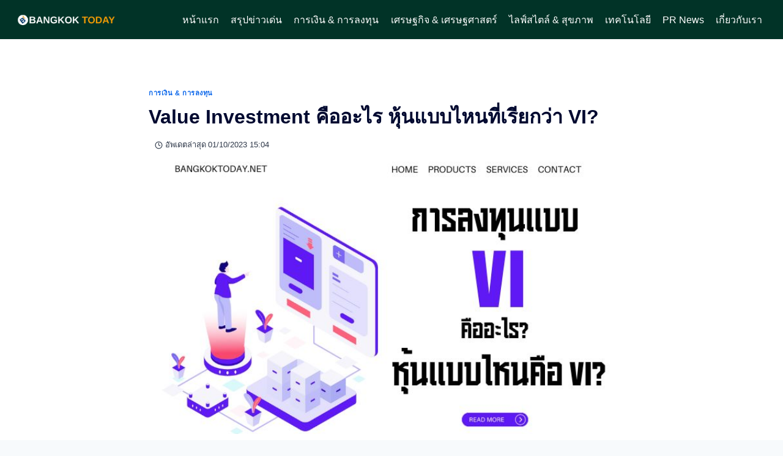

--- FILE ---
content_type: text/html; charset=utf-8
request_url: https://www.google.com/recaptcha/api2/aframe
body_size: 267
content:
<!DOCTYPE HTML><html><head><meta http-equiv="content-type" content="text/html; charset=UTF-8"></head><body><script nonce="RDuednF4e1koqGsp8XKYqA">/** Anti-fraud and anti-abuse applications only. See google.com/recaptcha */ try{var clients={'sodar':'https://pagead2.googlesyndication.com/pagead/sodar?'};window.addEventListener("message",function(a){try{if(a.source===window.parent){var b=JSON.parse(a.data);var c=clients[b['id']];if(c){var d=document.createElement('img');d.src=c+b['params']+'&rc='+(localStorage.getItem("rc::a")?sessionStorage.getItem("rc::b"):"");window.document.body.appendChild(d);sessionStorage.setItem("rc::e",parseInt(sessionStorage.getItem("rc::e")||0)+1);localStorage.setItem("rc::h",'1769109813741');}}}catch(b){}});window.parent.postMessage("_grecaptcha_ready", "*");}catch(b){}</script></body></html>